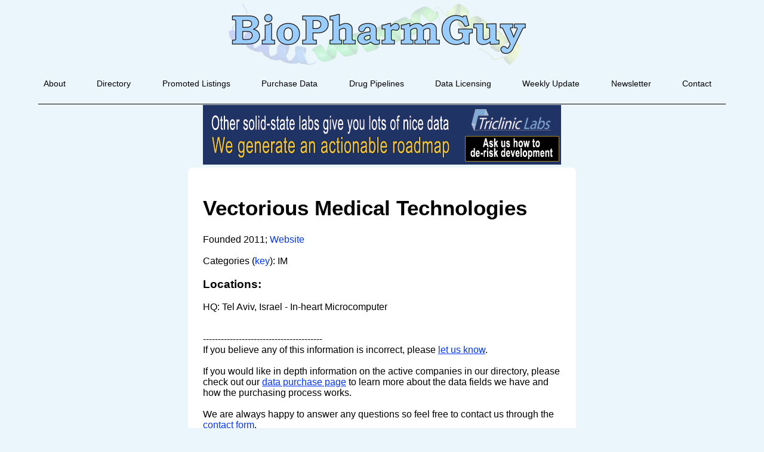

--- FILE ---
content_type: text/html; charset=UTF-8
request_url: https://biopharmguy.com/company.php/Vectorious%20Medical%20Technologies
body_size: 1603
content:
<!DOCTYPE HTML SYSTEM "about:legacy-compat"><html><head><link rel="stylesheet" type="text/css" href="/css/BPGstylesheetZ.css"><meta http-equiv="content-type" content="text/html; charset=UTF-8" ><meta http-equiv="content-language" content="en-us"><meta name="viewport" content="width=device-width, initial-scale=1.0"><meta name="apple-mobile-web-app-title" content="BioPharmGuy"><meta name="referrer" content="unsafe-url"><meta name="msvalidate.01" content="E62F8D9ED0FDFA0489549B0019EAFF30" />
<title>Vectorious Medical Technologies - BioPharmGuy</title><meta name="keywords" content="Vectorious Medical Technologies company information"><meta name="description" content="BioPharmGuy data on file for Vectorious Medical Technologies">
<!-- Google tag (gtag.js) -->
<script async src="https://www.googletagmanager.com/gtag/js?id=G-R959JHWTWD"></script>
<script>
  window.dataLayer = window.dataLayer || [];
  function gtag(){dataLayer.push(arguments);}
  gtag('js', new Date());

  gtag('config', 'G-R959JHWTWD');
</script>

</head><body><!-- Begin Constant Contact Active Forms --><script> var _ctct_m = "b80abf117dea4346ee84cf1e20b61aa4"; </script><script id="signupScript" src="//static.ctctcdn.com/js/signup-form-widget/current/signup-form-widget.min.js" async defer></script><!-- End Constant Contact Active Forms --><div class="siteContainer"><div class="image1"><a href="/index.php"><img src="/images/biopharmguy.png" alt="BioPharmGuy logo"></a></div><div id="menu" class="menu"><ul class="menu"><li><a href="/about/">About</a></li><li><a href="/biotech-company-directory.php">Directory</a></li><li><a href="/services/sponsored-listings.php">Promoted Listings</a></li><li><a href="/database.php">Purchase Data</a></li><li><a href="/pipeline.php">Drug Pipelines</a></li><li><a href="/licensing.php">Data Licensing</a></li><li><a href="/services/weekly-update.php">Weekly Update</a></li><li><a href="/subscribe.php">Newsletter</a></li><li><a href="/contact.php">Contact</a></li></ul></div><div class="horizontalbar"></div><div class="bullwark" id="bullwark"></div><div class="bullwark2" id="bullwark2"><a href="https://tricliniclabs.com/solid-form-development/polymorph-screening-salt-selection-property-improvement-services.html"><img src="/images/triclinic.png" alt="Triclinic"></a></div>
<div class="companyPage">




 
     <h1>Vectorious Medical Technologies</h1>Founded 2011;     <a href="https://www.vectoriousmedtech.com/" style="text-decoration:none" target="_blank">Website  </a><br><br> Categories (<a href="\key.php" style="text-decoration:none" target="_blank">key</a>): IM   <h3>Locations:</h3>  
        HQ: Tel Aviv, Israel - In-heart Microcomputer<br><br>       

   
<br>----------------------------------------<br>If you believe any of this information is incorrect, please <a href="\contact.php">let us know</a>.

<br><br>If you would like in depth information on the active companies in our directory, please check out our <a href="https://biopharmguy.com/database.php">data purchase page</a> to learn more about the data fields we have and how the purchasing process works.<br><br>We are always happy to answer any questions so feel free to contact us through the <a href="https://biopharmguy.com/contact.php">contact form</a>.
</div>
 



<div class="footer"><a href="/privacy.php" style="text-decoration:none">privacy policy</a> / <a href="/terms.php" style="text-decoration:none">terms and conditions</a>&nbsp;BioPharmGuy is a registered trademark of Wilsonian LLC, Website content &copy; 2025 Wilsonian LLC</div><div class="footerSpace"></div></div></body></html>

--- FILE ---
content_type: text/html; charset=utf-8
request_url: https://www.google.com/recaptcha/api2/anchor?ar=1&k=6LfHrSkUAAAAAPnKk5cT6JuKlKPzbwyTYuO8--Vr&co=aHR0cHM6Ly9iaW9waGFybWd1eS5jb206NDQz&hl=en&v=PoyoqOPhxBO7pBk68S4YbpHZ&size=invisible&anchor-ms=20000&execute-ms=30000&cb=6cr9yyon4m9u
body_size: 49209
content:
<!DOCTYPE HTML><html dir="ltr" lang="en"><head><meta http-equiv="Content-Type" content="text/html; charset=UTF-8">
<meta http-equiv="X-UA-Compatible" content="IE=edge">
<title>reCAPTCHA</title>
<style type="text/css">
/* cyrillic-ext */
@font-face {
  font-family: 'Roboto';
  font-style: normal;
  font-weight: 400;
  font-stretch: 100%;
  src: url(//fonts.gstatic.com/s/roboto/v48/KFO7CnqEu92Fr1ME7kSn66aGLdTylUAMa3GUBHMdazTgWw.woff2) format('woff2');
  unicode-range: U+0460-052F, U+1C80-1C8A, U+20B4, U+2DE0-2DFF, U+A640-A69F, U+FE2E-FE2F;
}
/* cyrillic */
@font-face {
  font-family: 'Roboto';
  font-style: normal;
  font-weight: 400;
  font-stretch: 100%;
  src: url(//fonts.gstatic.com/s/roboto/v48/KFO7CnqEu92Fr1ME7kSn66aGLdTylUAMa3iUBHMdazTgWw.woff2) format('woff2');
  unicode-range: U+0301, U+0400-045F, U+0490-0491, U+04B0-04B1, U+2116;
}
/* greek-ext */
@font-face {
  font-family: 'Roboto';
  font-style: normal;
  font-weight: 400;
  font-stretch: 100%;
  src: url(//fonts.gstatic.com/s/roboto/v48/KFO7CnqEu92Fr1ME7kSn66aGLdTylUAMa3CUBHMdazTgWw.woff2) format('woff2');
  unicode-range: U+1F00-1FFF;
}
/* greek */
@font-face {
  font-family: 'Roboto';
  font-style: normal;
  font-weight: 400;
  font-stretch: 100%;
  src: url(//fonts.gstatic.com/s/roboto/v48/KFO7CnqEu92Fr1ME7kSn66aGLdTylUAMa3-UBHMdazTgWw.woff2) format('woff2');
  unicode-range: U+0370-0377, U+037A-037F, U+0384-038A, U+038C, U+038E-03A1, U+03A3-03FF;
}
/* math */
@font-face {
  font-family: 'Roboto';
  font-style: normal;
  font-weight: 400;
  font-stretch: 100%;
  src: url(//fonts.gstatic.com/s/roboto/v48/KFO7CnqEu92Fr1ME7kSn66aGLdTylUAMawCUBHMdazTgWw.woff2) format('woff2');
  unicode-range: U+0302-0303, U+0305, U+0307-0308, U+0310, U+0312, U+0315, U+031A, U+0326-0327, U+032C, U+032F-0330, U+0332-0333, U+0338, U+033A, U+0346, U+034D, U+0391-03A1, U+03A3-03A9, U+03B1-03C9, U+03D1, U+03D5-03D6, U+03F0-03F1, U+03F4-03F5, U+2016-2017, U+2034-2038, U+203C, U+2040, U+2043, U+2047, U+2050, U+2057, U+205F, U+2070-2071, U+2074-208E, U+2090-209C, U+20D0-20DC, U+20E1, U+20E5-20EF, U+2100-2112, U+2114-2115, U+2117-2121, U+2123-214F, U+2190, U+2192, U+2194-21AE, U+21B0-21E5, U+21F1-21F2, U+21F4-2211, U+2213-2214, U+2216-22FF, U+2308-230B, U+2310, U+2319, U+231C-2321, U+2336-237A, U+237C, U+2395, U+239B-23B7, U+23D0, U+23DC-23E1, U+2474-2475, U+25AF, U+25B3, U+25B7, U+25BD, U+25C1, U+25CA, U+25CC, U+25FB, U+266D-266F, U+27C0-27FF, U+2900-2AFF, U+2B0E-2B11, U+2B30-2B4C, U+2BFE, U+3030, U+FF5B, U+FF5D, U+1D400-1D7FF, U+1EE00-1EEFF;
}
/* symbols */
@font-face {
  font-family: 'Roboto';
  font-style: normal;
  font-weight: 400;
  font-stretch: 100%;
  src: url(//fonts.gstatic.com/s/roboto/v48/KFO7CnqEu92Fr1ME7kSn66aGLdTylUAMaxKUBHMdazTgWw.woff2) format('woff2');
  unicode-range: U+0001-000C, U+000E-001F, U+007F-009F, U+20DD-20E0, U+20E2-20E4, U+2150-218F, U+2190, U+2192, U+2194-2199, U+21AF, U+21E6-21F0, U+21F3, U+2218-2219, U+2299, U+22C4-22C6, U+2300-243F, U+2440-244A, U+2460-24FF, U+25A0-27BF, U+2800-28FF, U+2921-2922, U+2981, U+29BF, U+29EB, U+2B00-2BFF, U+4DC0-4DFF, U+FFF9-FFFB, U+10140-1018E, U+10190-1019C, U+101A0, U+101D0-101FD, U+102E0-102FB, U+10E60-10E7E, U+1D2C0-1D2D3, U+1D2E0-1D37F, U+1F000-1F0FF, U+1F100-1F1AD, U+1F1E6-1F1FF, U+1F30D-1F30F, U+1F315, U+1F31C, U+1F31E, U+1F320-1F32C, U+1F336, U+1F378, U+1F37D, U+1F382, U+1F393-1F39F, U+1F3A7-1F3A8, U+1F3AC-1F3AF, U+1F3C2, U+1F3C4-1F3C6, U+1F3CA-1F3CE, U+1F3D4-1F3E0, U+1F3ED, U+1F3F1-1F3F3, U+1F3F5-1F3F7, U+1F408, U+1F415, U+1F41F, U+1F426, U+1F43F, U+1F441-1F442, U+1F444, U+1F446-1F449, U+1F44C-1F44E, U+1F453, U+1F46A, U+1F47D, U+1F4A3, U+1F4B0, U+1F4B3, U+1F4B9, U+1F4BB, U+1F4BF, U+1F4C8-1F4CB, U+1F4D6, U+1F4DA, U+1F4DF, U+1F4E3-1F4E6, U+1F4EA-1F4ED, U+1F4F7, U+1F4F9-1F4FB, U+1F4FD-1F4FE, U+1F503, U+1F507-1F50B, U+1F50D, U+1F512-1F513, U+1F53E-1F54A, U+1F54F-1F5FA, U+1F610, U+1F650-1F67F, U+1F687, U+1F68D, U+1F691, U+1F694, U+1F698, U+1F6AD, U+1F6B2, U+1F6B9-1F6BA, U+1F6BC, U+1F6C6-1F6CF, U+1F6D3-1F6D7, U+1F6E0-1F6EA, U+1F6F0-1F6F3, U+1F6F7-1F6FC, U+1F700-1F7FF, U+1F800-1F80B, U+1F810-1F847, U+1F850-1F859, U+1F860-1F887, U+1F890-1F8AD, U+1F8B0-1F8BB, U+1F8C0-1F8C1, U+1F900-1F90B, U+1F93B, U+1F946, U+1F984, U+1F996, U+1F9E9, U+1FA00-1FA6F, U+1FA70-1FA7C, U+1FA80-1FA89, U+1FA8F-1FAC6, U+1FACE-1FADC, U+1FADF-1FAE9, U+1FAF0-1FAF8, U+1FB00-1FBFF;
}
/* vietnamese */
@font-face {
  font-family: 'Roboto';
  font-style: normal;
  font-weight: 400;
  font-stretch: 100%;
  src: url(//fonts.gstatic.com/s/roboto/v48/KFO7CnqEu92Fr1ME7kSn66aGLdTylUAMa3OUBHMdazTgWw.woff2) format('woff2');
  unicode-range: U+0102-0103, U+0110-0111, U+0128-0129, U+0168-0169, U+01A0-01A1, U+01AF-01B0, U+0300-0301, U+0303-0304, U+0308-0309, U+0323, U+0329, U+1EA0-1EF9, U+20AB;
}
/* latin-ext */
@font-face {
  font-family: 'Roboto';
  font-style: normal;
  font-weight: 400;
  font-stretch: 100%;
  src: url(//fonts.gstatic.com/s/roboto/v48/KFO7CnqEu92Fr1ME7kSn66aGLdTylUAMa3KUBHMdazTgWw.woff2) format('woff2');
  unicode-range: U+0100-02BA, U+02BD-02C5, U+02C7-02CC, U+02CE-02D7, U+02DD-02FF, U+0304, U+0308, U+0329, U+1D00-1DBF, U+1E00-1E9F, U+1EF2-1EFF, U+2020, U+20A0-20AB, U+20AD-20C0, U+2113, U+2C60-2C7F, U+A720-A7FF;
}
/* latin */
@font-face {
  font-family: 'Roboto';
  font-style: normal;
  font-weight: 400;
  font-stretch: 100%;
  src: url(//fonts.gstatic.com/s/roboto/v48/KFO7CnqEu92Fr1ME7kSn66aGLdTylUAMa3yUBHMdazQ.woff2) format('woff2');
  unicode-range: U+0000-00FF, U+0131, U+0152-0153, U+02BB-02BC, U+02C6, U+02DA, U+02DC, U+0304, U+0308, U+0329, U+2000-206F, U+20AC, U+2122, U+2191, U+2193, U+2212, U+2215, U+FEFF, U+FFFD;
}
/* cyrillic-ext */
@font-face {
  font-family: 'Roboto';
  font-style: normal;
  font-weight: 500;
  font-stretch: 100%;
  src: url(//fonts.gstatic.com/s/roboto/v48/KFO7CnqEu92Fr1ME7kSn66aGLdTylUAMa3GUBHMdazTgWw.woff2) format('woff2');
  unicode-range: U+0460-052F, U+1C80-1C8A, U+20B4, U+2DE0-2DFF, U+A640-A69F, U+FE2E-FE2F;
}
/* cyrillic */
@font-face {
  font-family: 'Roboto';
  font-style: normal;
  font-weight: 500;
  font-stretch: 100%;
  src: url(//fonts.gstatic.com/s/roboto/v48/KFO7CnqEu92Fr1ME7kSn66aGLdTylUAMa3iUBHMdazTgWw.woff2) format('woff2');
  unicode-range: U+0301, U+0400-045F, U+0490-0491, U+04B0-04B1, U+2116;
}
/* greek-ext */
@font-face {
  font-family: 'Roboto';
  font-style: normal;
  font-weight: 500;
  font-stretch: 100%;
  src: url(//fonts.gstatic.com/s/roboto/v48/KFO7CnqEu92Fr1ME7kSn66aGLdTylUAMa3CUBHMdazTgWw.woff2) format('woff2');
  unicode-range: U+1F00-1FFF;
}
/* greek */
@font-face {
  font-family: 'Roboto';
  font-style: normal;
  font-weight: 500;
  font-stretch: 100%;
  src: url(//fonts.gstatic.com/s/roboto/v48/KFO7CnqEu92Fr1ME7kSn66aGLdTylUAMa3-UBHMdazTgWw.woff2) format('woff2');
  unicode-range: U+0370-0377, U+037A-037F, U+0384-038A, U+038C, U+038E-03A1, U+03A3-03FF;
}
/* math */
@font-face {
  font-family: 'Roboto';
  font-style: normal;
  font-weight: 500;
  font-stretch: 100%;
  src: url(//fonts.gstatic.com/s/roboto/v48/KFO7CnqEu92Fr1ME7kSn66aGLdTylUAMawCUBHMdazTgWw.woff2) format('woff2');
  unicode-range: U+0302-0303, U+0305, U+0307-0308, U+0310, U+0312, U+0315, U+031A, U+0326-0327, U+032C, U+032F-0330, U+0332-0333, U+0338, U+033A, U+0346, U+034D, U+0391-03A1, U+03A3-03A9, U+03B1-03C9, U+03D1, U+03D5-03D6, U+03F0-03F1, U+03F4-03F5, U+2016-2017, U+2034-2038, U+203C, U+2040, U+2043, U+2047, U+2050, U+2057, U+205F, U+2070-2071, U+2074-208E, U+2090-209C, U+20D0-20DC, U+20E1, U+20E5-20EF, U+2100-2112, U+2114-2115, U+2117-2121, U+2123-214F, U+2190, U+2192, U+2194-21AE, U+21B0-21E5, U+21F1-21F2, U+21F4-2211, U+2213-2214, U+2216-22FF, U+2308-230B, U+2310, U+2319, U+231C-2321, U+2336-237A, U+237C, U+2395, U+239B-23B7, U+23D0, U+23DC-23E1, U+2474-2475, U+25AF, U+25B3, U+25B7, U+25BD, U+25C1, U+25CA, U+25CC, U+25FB, U+266D-266F, U+27C0-27FF, U+2900-2AFF, U+2B0E-2B11, U+2B30-2B4C, U+2BFE, U+3030, U+FF5B, U+FF5D, U+1D400-1D7FF, U+1EE00-1EEFF;
}
/* symbols */
@font-face {
  font-family: 'Roboto';
  font-style: normal;
  font-weight: 500;
  font-stretch: 100%;
  src: url(//fonts.gstatic.com/s/roboto/v48/KFO7CnqEu92Fr1ME7kSn66aGLdTylUAMaxKUBHMdazTgWw.woff2) format('woff2');
  unicode-range: U+0001-000C, U+000E-001F, U+007F-009F, U+20DD-20E0, U+20E2-20E4, U+2150-218F, U+2190, U+2192, U+2194-2199, U+21AF, U+21E6-21F0, U+21F3, U+2218-2219, U+2299, U+22C4-22C6, U+2300-243F, U+2440-244A, U+2460-24FF, U+25A0-27BF, U+2800-28FF, U+2921-2922, U+2981, U+29BF, U+29EB, U+2B00-2BFF, U+4DC0-4DFF, U+FFF9-FFFB, U+10140-1018E, U+10190-1019C, U+101A0, U+101D0-101FD, U+102E0-102FB, U+10E60-10E7E, U+1D2C0-1D2D3, U+1D2E0-1D37F, U+1F000-1F0FF, U+1F100-1F1AD, U+1F1E6-1F1FF, U+1F30D-1F30F, U+1F315, U+1F31C, U+1F31E, U+1F320-1F32C, U+1F336, U+1F378, U+1F37D, U+1F382, U+1F393-1F39F, U+1F3A7-1F3A8, U+1F3AC-1F3AF, U+1F3C2, U+1F3C4-1F3C6, U+1F3CA-1F3CE, U+1F3D4-1F3E0, U+1F3ED, U+1F3F1-1F3F3, U+1F3F5-1F3F7, U+1F408, U+1F415, U+1F41F, U+1F426, U+1F43F, U+1F441-1F442, U+1F444, U+1F446-1F449, U+1F44C-1F44E, U+1F453, U+1F46A, U+1F47D, U+1F4A3, U+1F4B0, U+1F4B3, U+1F4B9, U+1F4BB, U+1F4BF, U+1F4C8-1F4CB, U+1F4D6, U+1F4DA, U+1F4DF, U+1F4E3-1F4E6, U+1F4EA-1F4ED, U+1F4F7, U+1F4F9-1F4FB, U+1F4FD-1F4FE, U+1F503, U+1F507-1F50B, U+1F50D, U+1F512-1F513, U+1F53E-1F54A, U+1F54F-1F5FA, U+1F610, U+1F650-1F67F, U+1F687, U+1F68D, U+1F691, U+1F694, U+1F698, U+1F6AD, U+1F6B2, U+1F6B9-1F6BA, U+1F6BC, U+1F6C6-1F6CF, U+1F6D3-1F6D7, U+1F6E0-1F6EA, U+1F6F0-1F6F3, U+1F6F7-1F6FC, U+1F700-1F7FF, U+1F800-1F80B, U+1F810-1F847, U+1F850-1F859, U+1F860-1F887, U+1F890-1F8AD, U+1F8B0-1F8BB, U+1F8C0-1F8C1, U+1F900-1F90B, U+1F93B, U+1F946, U+1F984, U+1F996, U+1F9E9, U+1FA00-1FA6F, U+1FA70-1FA7C, U+1FA80-1FA89, U+1FA8F-1FAC6, U+1FACE-1FADC, U+1FADF-1FAE9, U+1FAF0-1FAF8, U+1FB00-1FBFF;
}
/* vietnamese */
@font-face {
  font-family: 'Roboto';
  font-style: normal;
  font-weight: 500;
  font-stretch: 100%;
  src: url(//fonts.gstatic.com/s/roboto/v48/KFO7CnqEu92Fr1ME7kSn66aGLdTylUAMa3OUBHMdazTgWw.woff2) format('woff2');
  unicode-range: U+0102-0103, U+0110-0111, U+0128-0129, U+0168-0169, U+01A0-01A1, U+01AF-01B0, U+0300-0301, U+0303-0304, U+0308-0309, U+0323, U+0329, U+1EA0-1EF9, U+20AB;
}
/* latin-ext */
@font-face {
  font-family: 'Roboto';
  font-style: normal;
  font-weight: 500;
  font-stretch: 100%;
  src: url(//fonts.gstatic.com/s/roboto/v48/KFO7CnqEu92Fr1ME7kSn66aGLdTylUAMa3KUBHMdazTgWw.woff2) format('woff2');
  unicode-range: U+0100-02BA, U+02BD-02C5, U+02C7-02CC, U+02CE-02D7, U+02DD-02FF, U+0304, U+0308, U+0329, U+1D00-1DBF, U+1E00-1E9F, U+1EF2-1EFF, U+2020, U+20A0-20AB, U+20AD-20C0, U+2113, U+2C60-2C7F, U+A720-A7FF;
}
/* latin */
@font-face {
  font-family: 'Roboto';
  font-style: normal;
  font-weight: 500;
  font-stretch: 100%;
  src: url(//fonts.gstatic.com/s/roboto/v48/KFO7CnqEu92Fr1ME7kSn66aGLdTylUAMa3yUBHMdazQ.woff2) format('woff2');
  unicode-range: U+0000-00FF, U+0131, U+0152-0153, U+02BB-02BC, U+02C6, U+02DA, U+02DC, U+0304, U+0308, U+0329, U+2000-206F, U+20AC, U+2122, U+2191, U+2193, U+2212, U+2215, U+FEFF, U+FFFD;
}
/* cyrillic-ext */
@font-face {
  font-family: 'Roboto';
  font-style: normal;
  font-weight: 900;
  font-stretch: 100%;
  src: url(//fonts.gstatic.com/s/roboto/v48/KFO7CnqEu92Fr1ME7kSn66aGLdTylUAMa3GUBHMdazTgWw.woff2) format('woff2');
  unicode-range: U+0460-052F, U+1C80-1C8A, U+20B4, U+2DE0-2DFF, U+A640-A69F, U+FE2E-FE2F;
}
/* cyrillic */
@font-face {
  font-family: 'Roboto';
  font-style: normal;
  font-weight: 900;
  font-stretch: 100%;
  src: url(//fonts.gstatic.com/s/roboto/v48/KFO7CnqEu92Fr1ME7kSn66aGLdTylUAMa3iUBHMdazTgWw.woff2) format('woff2');
  unicode-range: U+0301, U+0400-045F, U+0490-0491, U+04B0-04B1, U+2116;
}
/* greek-ext */
@font-face {
  font-family: 'Roboto';
  font-style: normal;
  font-weight: 900;
  font-stretch: 100%;
  src: url(//fonts.gstatic.com/s/roboto/v48/KFO7CnqEu92Fr1ME7kSn66aGLdTylUAMa3CUBHMdazTgWw.woff2) format('woff2');
  unicode-range: U+1F00-1FFF;
}
/* greek */
@font-face {
  font-family: 'Roboto';
  font-style: normal;
  font-weight: 900;
  font-stretch: 100%;
  src: url(//fonts.gstatic.com/s/roboto/v48/KFO7CnqEu92Fr1ME7kSn66aGLdTylUAMa3-UBHMdazTgWw.woff2) format('woff2');
  unicode-range: U+0370-0377, U+037A-037F, U+0384-038A, U+038C, U+038E-03A1, U+03A3-03FF;
}
/* math */
@font-face {
  font-family: 'Roboto';
  font-style: normal;
  font-weight: 900;
  font-stretch: 100%;
  src: url(//fonts.gstatic.com/s/roboto/v48/KFO7CnqEu92Fr1ME7kSn66aGLdTylUAMawCUBHMdazTgWw.woff2) format('woff2');
  unicode-range: U+0302-0303, U+0305, U+0307-0308, U+0310, U+0312, U+0315, U+031A, U+0326-0327, U+032C, U+032F-0330, U+0332-0333, U+0338, U+033A, U+0346, U+034D, U+0391-03A1, U+03A3-03A9, U+03B1-03C9, U+03D1, U+03D5-03D6, U+03F0-03F1, U+03F4-03F5, U+2016-2017, U+2034-2038, U+203C, U+2040, U+2043, U+2047, U+2050, U+2057, U+205F, U+2070-2071, U+2074-208E, U+2090-209C, U+20D0-20DC, U+20E1, U+20E5-20EF, U+2100-2112, U+2114-2115, U+2117-2121, U+2123-214F, U+2190, U+2192, U+2194-21AE, U+21B0-21E5, U+21F1-21F2, U+21F4-2211, U+2213-2214, U+2216-22FF, U+2308-230B, U+2310, U+2319, U+231C-2321, U+2336-237A, U+237C, U+2395, U+239B-23B7, U+23D0, U+23DC-23E1, U+2474-2475, U+25AF, U+25B3, U+25B7, U+25BD, U+25C1, U+25CA, U+25CC, U+25FB, U+266D-266F, U+27C0-27FF, U+2900-2AFF, U+2B0E-2B11, U+2B30-2B4C, U+2BFE, U+3030, U+FF5B, U+FF5D, U+1D400-1D7FF, U+1EE00-1EEFF;
}
/* symbols */
@font-face {
  font-family: 'Roboto';
  font-style: normal;
  font-weight: 900;
  font-stretch: 100%;
  src: url(//fonts.gstatic.com/s/roboto/v48/KFO7CnqEu92Fr1ME7kSn66aGLdTylUAMaxKUBHMdazTgWw.woff2) format('woff2');
  unicode-range: U+0001-000C, U+000E-001F, U+007F-009F, U+20DD-20E0, U+20E2-20E4, U+2150-218F, U+2190, U+2192, U+2194-2199, U+21AF, U+21E6-21F0, U+21F3, U+2218-2219, U+2299, U+22C4-22C6, U+2300-243F, U+2440-244A, U+2460-24FF, U+25A0-27BF, U+2800-28FF, U+2921-2922, U+2981, U+29BF, U+29EB, U+2B00-2BFF, U+4DC0-4DFF, U+FFF9-FFFB, U+10140-1018E, U+10190-1019C, U+101A0, U+101D0-101FD, U+102E0-102FB, U+10E60-10E7E, U+1D2C0-1D2D3, U+1D2E0-1D37F, U+1F000-1F0FF, U+1F100-1F1AD, U+1F1E6-1F1FF, U+1F30D-1F30F, U+1F315, U+1F31C, U+1F31E, U+1F320-1F32C, U+1F336, U+1F378, U+1F37D, U+1F382, U+1F393-1F39F, U+1F3A7-1F3A8, U+1F3AC-1F3AF, U+1F3C2, U+1F3C4-1F3C6, U+1F3CA-1F3CE, U+1F3D4-1F3E0, U+1F3ED, U+1F3F1-1F3F3, U+1F3F5-1F3F7, U+1F408, U+1F415, U+1F41F, U+1F426, U+1F43F, U+1F441-1F442, U+1F444, U+1F446-1F449, U+1F44C-1F44E, U+1F453, U+1F46A, U+1F47D, U+1F4A3, U+1F4B0, U+1F4B3, U+1F4B9, U+1F4BB, U+1F4BF, U+1F4C8-1F4CB, U+1F4D6, U+1F4DA, U+1F4DF, U+1F4E3-1F4E6, U+1F4EA-1F4ED, U+1F4F7, U+1F4F9-1F4FB, U+1F4FD-1F4FE, U+1F503, U+1F507-1F50B, U+1F50D, U+1F512-1F513, U+1F53E-1F54A, U+1F54F-1F5FA, U+1F610, U+1F650-1F67F, U+1F687, U+1F68D, U+1F691, U+1F694, U+1F698, U+1F6AD, U+1F6B2, U+1F6B9-1F6BA, U+1F6BC, U+1F6C6-1F6CF, U+1F6D3-1F6D7, U+1F6E0-1F6EA, U+1F6F0-1F6F3, U+1F6F7-1F6FC, U+1F700-1F7FF, U+1F800-1F80B, U+1F810-1F847, U+1F850-1F859, U+1F860-1F887, U+1F890-1F8AD, U+1F8B0-1F8BB, U+1F8C0-1F8C1, U+1F900-1F90B, U+1F93B, U+1F946, U+1F984, U+1F996, U+1F9E9, U+1FA00-1FA6F, U+1FA70-1FA7C, U+1FA80-1FA89, U+1FA8F-1FAC6, U+1FACE-1FADC, U+1FADF-1FAE9, U+1FAF0-1FAF8, U+1FB00-1FBFF;
}
/* vietnamese */
@font-face {
  font-family: 'Roboto';
  font-style: normal;
  font-weight: 900;
  font-stretch: 100%;
  src: url(//fonts.gstatic.com/s/roboto/v48/KFO7CnqEu92Fr1ME7kSn66aGLdTylUAMa3OUBHMdazTgWw.woff2) format('woff2');
  unicode-range: U+0102-0103, U+0110-0111, U+0128-0129, U+0168-0169, U+01A0-01A1, U+01AF-01B0, U+0300-0301, U+0303-0304, U+0308-0309, U+0323, U+0329, U+1EA0-1EF9, U+20AB;
}
/* latin-ext */
@font-face {
  font-family: 'Roboto';
  font-style: normal;
  font-weight: 900;
  font-stretch: 100%;
  src: url(//fonts.gstatic.com/s/roboto/v48/KFO7CnqEu92Fr1ME7kSn66aGLdTylUAMa3KUBHMdazTgWw.woff2) format('woff2');
  unicode-range: U+0100-02BA, U+02BD-02C5, U+02C7-02CC, U+02CE-02D7, U+02DD-02FF, U+0304, U+0308, U+0329, U+1D00-1DBF, U+1E00-1E9F, U+1EF2-1EFF, U+2020, U+20A0-20AB, U+20AD-20C0, U+2113, U+2C60-2C7F, U+A720-A7FF;
}
/* latin */
@font-face {
  font-family: 'Roboto';
  font-style: normal;
  font-weight: 900;
  font-stretch: 100%;
  src: url(//fonts.gstatic.com/s/roboto/v48/KFO7CnqEu92Fr1ME7kSn66aGLdTylUAMa3yUBHMdazQ.woff2) format('woff2');
  unicode-range: U+0000-00FF, U+0131, U+0152-0153, U+02BB-02BC, U+02C6, U+02DA, U+02DC, U+0304, U+0308, U+0329, U+2000-206F, U+20AC, U+2122, U+2191, U+2193, U+2212, U+2215, U+FEFF, U+FFFD;
}

</style>
<link rel="stylesheet" type="text/css" href="https://www.gstatic.com/recaptcha/releases/PoyoqOPhxBO7pBk68S4YbpHZ/styles__ltr.css">
<script nonce="mj-uCJby6bACIpd3-R9iyA" type="text/javascript">window['__recaptcha_api'] = 'https://www.google.com/recaptcha/api2/';</script>
<script type="text/javascript" src="https://www.gstatic.com/recaptcha/releases/PoyoqOPhxBO7pBk68S4YbpHZ/recaptcha__en.js" nonce="mj-uCJby6bACIpd3-R9iyA">
      
    </script></head>
<body><div id="rc-anchor-alert" class="rc-anchor-alert"></div>
<input type="hidden" id="recaptcha-token" value="[base64]">
<script type="text/javascript" nonce="mj-uCJby6bACIpd3-R9iyA">
      recaptcha.anchor.Main.init("[\x22ainput\x22,[\x22bgdata\x22,\x22\x22,\[base64]/[base64]/UltIKytdPWE6KGE8MjA0OD9SW0grK109YT4+NnwxOTI6KChhJjY0NTEyKT09NTUyOTYmJnErMTxoLmxlbmd0aCYmKGguY2hhckNvZGVBdChxKzEpJjY0NTEyKT09NTYzMjA/[base64]/MjU1OlI/[base64]/[base64]/[base64]/[base64]/[base64]/[base64]/[base64]/[base64]/[base64]/[base64]\x22,\[base64]\\u003d\\u003d\x22,\[base64]/[base64]/[base64]/[base64]/CsioKw7XDjMKpwrFOBTnDm2BqIsKhw7LCmQrCjVPCqMKhVMKIwpoRBMKZaS9ew5plD8OGHytSwoXDiUIIUk10w4jDhG0OwowLw5NOKwIXCsKJw5dIw6tXecOyw7UeMMK2LMKZKRTCs8KMeFN6w5HCtcOVSB8sGBrDjMOGw6lLBSgLw4s3wo7DsMKwTMOIw5MDw73Dv2/[base64]/Dq8KKTTTCt8Odwrgqw4UWwpMwwp5Kb8KUcEgZasK/wprClXlGw6nDtcOowrFoSsKUJcOpw482wqbCginCl8Kpw7vCq8Obwok/w7HDhcKxYzdjw4zCp8K7w7cpFcO0dCURw6orbHfDpMO0wpMAZsOSKTxBw5XDvntyLjAnQsOCw6fDnH1Cwr43IsKrfcOewr3Dkx7CvHHCscK8Z8OJRWrCosKOwo/DuWtTwqEOw45AIMO1wp02WUrCsUAHCWBMX8OYwovClQ83YkI1w7fDtsORVMKJwobDv3/CjhvCjsOhwqQ7ajtxw6wgOcKAP8Oww4HDgGAYR8K0wqVtZ8OOwr/DgDrDj0vCqXEoUcOcw6Eawp19wrxXTXXCn8OGbVMuP8KeVE0Iwq4hBVzCt8KAwokOQcODwpYRwpXDp8Kdw6IPw5HCghLCqcOJwpEDw4LDsMKSwrp/wpMKdsKrEsKdPxVTwpDDn8Otw5bDvHjDpDIXwrDDrWEXFMOULFEdw6ktwqdHHUPDrEFKw4x3wpnCssK/wrPCtVdyE8Kcw7/ChsKCP8OdH8Ocw4ItwpDCucOkacOvY8OHV8K0WxbCjj1sw5LDrcKqw5XDpjTCr8Ovw4lXIErCt0sgw6lXdnnCrALDn8OUcXJRccKmGcKKwrXDpGhCw57Ctx7Dhy/[base64]/CgcOxLsKzwrLCvBRpFsKrXm8/[base64]/[base64]/EcO6BsKNw6DDmcO7wr/DoMKfwqIESsOvwr7CjsKZXMK9w6E7dsK6wrjCqMOOUcKmHw/Ci0PCkcOEw6B7UE8EUsKJw7PCm8KbwotSw6F3wqMpwrhIwrwWw5hMHcK2EH04wqHCiMOewqDDvMKHfj0RwovChsO/[base64]/Cm8OKw5ICwqdvw7HCp8OQbBjDu2RTOWzClDXCpiTDrSxUCgLCs8K4BBplw47CrUPDucOfKcKaPktVUcOvRMKKw5XCkG3CpcKuC8O9w5PDvsKLw59kPEPCssKDwqBfwpfCmMOBTMKDN8OIw47DpsO+wp1rbMOmb8OGS8OUw7o0w6dQfF9TYx/CqcKJKU3CvcOCw7Q8w7/DpMOPSWLDhnJywrvCmFoeM1IjF8KnPsK1GW9kw43Dh3hBw5rDnTQIAMKoMC7DoMOLwqAewqttwrQQw6vChMKnwqPDtk7Cg0hww5tuCMOrfXbDt8OzIsKxPVfDjFoaw6vCiT/[base64]/CjMKAw4HDvcKKw7RiwoZlGQTCnybDgTFdwovChGEIdFrDs0Q+SBUcwpXDisKpw7Utw7LCqsOmEcOCNsK9IsKUFUxTwpjDvRrCnDbDojnChnjCi8KFB8OdWnwdAlBMNcO/[base64]/ClDFEw5rCnVxXLxkUQFA+wpknH2MMc0PChMOIw63DqVfDk27DqAHCiXUYNWVWY8Ogw4TDpRBpOcKPw71xw73Dq8ONw5Udw6MZR8KPGsOrHXTCpMOHw5MtIsKqw545woTCrinCs8O/BzHDqkwkYlfCu8OKccOow55Ow6bCksOEw4PCmcK6LcKdwp5Tw6jDpBTCqMOGwqPDssKYw71twoMAQm8Xw6oYBsOkS8Okwrkgwo3CncO6w7hmCXHCjsKJwpfCkD7CpMK+CcOyw6vCk8ORw4TDg8O0w7PDgDYTOkQ9XsOcby7CuA/CkURUU145DsO9w5vDisKgfsKzw7NtIMK/BcK/[base64]/DrjzCrlDChCXDlnAHfBHCr8KMw4BTJcKtNQYGw5kSwqwDwozDt1UqOcOCw4jDisKJwqHDo8OkFcK8KcO0DsO7dMO/QsKJw4/CqcOWZ8Kbakhrwo3CjcKkGcKoTMO8Rz7DtxbCmMOnwpjDrcOMJGhxw5PDr8OSwp12wojCtMOKwqrClMKqLnPCk0DCulDCpEXDtsO0bmjDqFtYAsOww4VKOMOXX8Kgw7A2w67Cln/DjBJkw4/DnsOiwpYscsKsZAQeHsKRRHbClGHDi8OiVHwYfsOcGyA6wokQR2vDgwwbDl3DosOpwqQoFmTCvwvDmlfDoCZkw7JVw73Ch8KEwpvClsOyw5/[base64]/[base64]/w5YuGMKOLMOHwpjCuRTCjAjDnnUiZMKwSHfDhBJtM8Kyw7cAw5JnYcKoRh8+w7zCtRBHRzo9w7PDicOAJR/DjMO3wqfDjsOlw6c3WGhnwq/Dv8KPw58GeMKvw6PDqMKYL8K+w7LCusOkwpDCuEUsEsKBwp95w55wPMKNwqvCssKkFxTCvcOnU3rCgMKDRh7CmsK5w6/Cgi3DoT3CjMOCwoZYw4/[base64]/DunbDvsOOwqNSw5TDj8OHwrDCoj3DlsKFw4IGR8OEbijCscOjw4J7KEVMw58JZ8OowpjCqFDDgMO+w7vCijbClMO0LFLDgkjCmBHCrghOIsKIe8KTc8KETsKzwoBxdMKaZGNBwqxaE8KQw7rDuUobMTkifwIYwpHDpsOtw78ybsOQAB9QVTF/WsKZFUl6Bi9FTygPwow+b8Ocw4UPwpfCvcO1wrJcOX1pJMKUwptjwrjCscK1cMOsHcKmw4nDlcOZMAsZwprCucKKHMKaa8O7wp7CusOKw6JNdHUYUsOTR0VWMwcdw7XCn8OoK2FwFWZZK8O+w45gw6Y/w7oWwox8w7TDs0RpEsKPwrleBsOBwovCmy4lw5jDoU7CncK0ZX/[base64]/[base64]/NkPDglIKwpZROS/DkBgwBDbCs8K3FMKHw6fDkkgOw4gDw5xPwobDpiEnwpfDjsOnw7Jdw5vDtcK4w59FVsKSw5nCpWJEXMKzIcOuMAMNwqACVj7DgsK/Y8KVw44jZcKRBmrDqUzCtcKUwqTCs8KewpVeDMKiDMKlwqPDksKyw4Vmw4HDjBjCqsOmwo80VClrFAgxwqXCgMKrS8OgccKBOwLCgwHCjsKqw6gSwrMoUsOpcz86w7rDjsKJHnBiWRvCisKzPGfDgwphbsOlOsKtfR8+woTDtMKawr/[base64]/CuMKLHyM+LcOMw5IBw6/Ds8OQw73CoWrCm8KjwpTCl8KFwpIMRsK6LW3Dv8Kuf8KwYcOww6/CuzoXwpJYwrcqUMKGJzrDjcKJw4jCrn/[base64]/DhsKoE2jDsxBBwqjCiHUVwprDu2lBCTHDq8KiaHglci1gwr/[base64]/Ds0cNfsKZw6vDncKkHsO5ZMO5PcKpw63ChE7DownDpsKubMKEw5Z5wp3DlDVmcFXDqhbCv3Vnd1V/wqDDnFzCrsOKdiXCuMKHPMKHdMKASWHDj8KCwpXDtMKOJyLCj0TDkG8Nw5/[base64]/ClQPDisOSTMOKZcOwLcKuwp/Ds8O3PlvClUBrw6M/wpEVw7zCq8KYwr9Ewp/[base64]/CgcOUwrTCrhUWwqVNC8OMH8KZS8OEPMKZACzChcKKw5UxIB3CsCImw7zDkwhxw5YYO3FVwq02w4t5wq3Dg8KSe8O3ZjgMwqkIBsOgw53Cq8OtZU7CjE8ow6Mzw73Dt8OhHlLDgcK/aFDDt8O1wqXCpsO+wqbCqsKiXMOSCF7DkMKVCcKCwoNlXlvDm8Kzw4gaRsOswqXDiBgTXcOve8KmwrnCp8KbCSfCp8KfNMKfw4XDgSLCpR/DjcOwEiMfw7jDrcOVTX4dw5F0w7UHNcOEwrBQH8KPwprDjwPChw0eHcKvw4nClgtYw4rCmydlw61Lw4Mxw6kQHlzDnz7CnErDg8OCRMO3DsKcw7zClMKtwpo7wonDqcOmTcOWw4d/w5pcUmlLIRRkwoDCpMKDDiXCpsKIf8KCIsKuIFHClsOBwp3DhW4fMQHDscKaU8O0wrUgTh7Dk0VHwr3DsS3CilXDmsOMd8OiZ3DDvgHCkj3DhcKcw4jCgsOvwqLDtCI7wqLCtMKZBsOqw4VTUcKRNsK7w60zK8K/woJuXsKsw7LCozclAjbCgcOsSWoJwrBnw77DnsOiYMK5wo4EwrDCu8OfVH8tU8OEJ8Oiwo/[base64]/CzTCgzfCjmvDicK6f8KEVkPDicOmLAgtJcKiW0DDs8KGYsKgS8OowqkCRgzDjsKfKsOMDMO8wqrDrsKkwqDDmFXCh3QZNMODSUPDhsO/w7AOwqzDssKYwr/[base64]/GsO+XwLCsw/CgxTCgsKpJyfCv8KIDGwfwrHCpjfDicKNw4LCnxfCqhh+wrVwR8OVXlQ+wp1yBA7CmsK/[base64]/DrsOEwqjDqsOnwq3DhsKcKAzDjzFLwpgvSsKaOcO+FiTCgyguQh8EwpLCnEkOTTtffMKiLcKawqclwrIoYcOoFGLDjkjDhMKhQWvDsip8McKpwrPCgVHDvcKKw4ptBx3CpcOKwqbDn0EOw5bDlVrDgsOMw5fCqQDDsA/Dh8K8w71YLcOrR8KYw45hXVDCvUUOR8OxwqgPwp/DlnfDu1PDvcO3wrPDpk3DrcKDw6zDqMOeb2MQAMOHw4/DqMOhTl3ChVXCscKRBHzCn8KnCcO/wr3DoCDDisO0wrTDoFByw65cw4jCjsOYwpvCk0dtJDrDulDDgMK4BMKXYzt5GlcRXMKWw5Rew6TCjCIHwpJJw4BFKUpgwqQlGhnCr1vDmwJ7w61Ww77ChMKcesK4LT0/wrvDt8OkJQx2woQBw7B4Wz7Dv8Kfw700R8Kowp/[base64]/G8K+SH1HVsOZCR7CpcKeCjE9w6s3fVYmwrfCicOXw6LDq8OCWRFKwr0Pwq0yw5TDgikTwrUowoLCicOLbMKSw5TCuXjCmMKkPhs4fcKJw4jCpSAYe37Dv3/Dr3tHwpfDn8KZRTbDoQQSNcOowqzDkHbDgcOkwrVowo18GG8AJUJQw7TDmsKGwrJHFlvDoh/CjMOlw63DjQ/DpcOIOizDqcKMJMKfacOvwr7CqyjDpsKZw6fCnyzDi8Odw6HDmsOdw6hjwqoteMOdUjDDkMKbwprCp1rCksO/wrXDogsUEcOxw5LDrFTCmm7CsMOvL2/[base64]/Ds2HDs8OuCsO3OUYgLMOZw69pe8K0G8OlwowYOsK/wrzDo8O6wr8kby0AQnp9wozDlABZFcK4XQ7DrMOsF0XDkgrCm8Oxw6IMw7fDkMK5wp0CbMKdw7kswrjCgEnDrMO2wrETWsOlYj3Dh8ONejVIwqJDYmzDisKNw6XDnMOJwopYdMK9JnsVw6kRwphBw7TDtTMuHcO+w77DusOAwrfDgMKSw5LDsx1Ww7/ChcOPw7ghEMK4wop+w4nDnXjCmMKfw5bCqmUqwq9DwqDCpFDCuMK4woVFdsOjwp3Ds8OtaSHCkzRpwo/Cl1l2TsOZwr44RGrDisKRBDrCtcO/ZcKqFsONBMKzJm7DvMK/woPCisK8w5PCpCAdw7Vfw49pwrEJTsKiwpcCOEHCpMOCeH/CihAkASw+VhbDmsKmw5zCpMOUwozCqxDDtTZkMx/Ct2BTOcKWw4DDn8OTwqnCpMO5LcOfHBvDtcKRwo00w4RCU8OnTMOBZ8KdwpV9ASdMY8KtYcOOwo7DgjZbJ3HDs8O6OhkwXsKvesKHNiJ/A8Kuwop6w6hOIWnCiVoUwrbDsDtRZjtEw6jDkMKWwqULClbDksO6wqsMWwtQw5ZSw4VrecKPQgTCpMO9wqvCvwYnBsOswqx4wo4bJsKwL8OGwoRXEH86LcK/wpvDqC3CgQ0ywpJUw5fCrcK5w7Z7dmzCvW9qw5MFwrDDgMKHYFwCwp/CskUhLCEiw5jDhsKJScONw4/DosOzwrXDssKjwrwew4FEPRlmS8O1wq3Dhgs2w6HDj8K6YcOdw6bCgcKAw4jDgsOUwqTCucKBwqPCpy7DvlXCtcKqwqFxVMOKwrgabSXDk1FeIBfDvcKcS8KyasKUw5nDtyIZY8KtLDXDjsKiRsOpw7N6wo1mwrMkFcKvwr17VMOsUTNKwpNTw5rDjT/Dn2MrcmHCgUHCrChBw4NMwqHDjUFJw6rDjcK7w747AWXCvW3Dh8OPcFvDssOew7AzFMODwpzDmTU9w7EhwpHCpsOjw6sqw6xjI1HCmxYhwpd/wrXDjMOcBGfCpVwaNnTClMOtwppww7LCnQfCh8OYw5fCnMKZCUwzwrJow787OcOGdMK3worChsOMwrnCvsO6w40qUBPCnldLIG5rw6tUN8Kbwr97wrZXw4HDkMK2aMObKB3CmnbDqh/CucORRUcew7bChMOhSW7DknIywpfCvMKCw5DDsF09wpgiOEPCqcOrwr95wrl+wq49wrPDhxfDpcOQKWLDlCs+BhbClMOzw5HCv8KISGh/[base64]/w6rCnVMJGMKtW2zDkcOkBMKdw77CizQOQMKjOEjCumXCvgoZw491w6nCrCXDgWPDvlTCnVR8T8OrdcKoL8O4UFnDjsOwwoRcw5nDjsKBw4vCvcOqwpPCjcOlwqnDnsO6w4YRM0N1TkPDvsKRDH1Awo0hw6hywp3CnU3CtcOEJHHCjVLCnF/CvnJmZAXDighNWDMYw4sLw7VhTj3Dj8K3wqvDisOeTRlqw6kBZ8Oqw4JIwrpdUsKgw4DDmhM9w4tewqDDoCBcw6B/w7fDjRjDlmPCksOJw7/[base64]/CtT/[base64]/CpsKkwp84S8OJw4/DtcOyw7UGfCsLacOAw4pdwoJ5GxdZHFzCpMObRnjDq8K5woYvCWvDiMKfwqPCilXDvT/DjsK+ZGHDkSk1FhXDn8O3w57DlsKkX8KBTEdawr97w4PDisOMwrDDpAMMJnlgJE57w5Ntw5ECw4JUB8KSwq54w6UYwrDCm8KAF8KANmxEXyLCiMO1w7AVEcK+wp8tRcKEwpBMBsOCC8ORd8KoXsK/wqfCnCPDpcKUaVpxZsOFw5F9wq/ClEl0XsOUwpsUPxbDnyo8DkAVXijDkcKXw4rCs1fCh8K2w4IZw6Aiwq4vLMONwqgbw4Mdw4LDn35dFcKlw44yw6wIwrXCh040EljCu8O1WTETw7/[base64]/CnR8Qw6MYwocywqvCiMKXw6zCgTJNw7I9HMK3FMO+R8KASsKCbxnDkSFGcgZdwqTCpsOMYsOYNTnDpMKrWMKnw4xewrHCll3CkcOPwp7CsjTChMKawqPDk1nCiWvCi8OXw7vDsMKcJ8OfMcK9w7tbFsK5wq8vw4rChcKSV8O/wobDo3VTw7PDs1Mnwp1ywrnCqgYow5/DrcKMwq0HCMKJLMOMAw7DtgUKfkgTNsOPYMKVw7ANGHXDr0zDjlDCqsOiw6fDjgAVw5vDr1nClETCrsK/AMK4Q8KqwqrCpsOBXcKOwpnDjcKlDcOFw4hBw6JsGMKHcMOSQsKxwpx3aRrCnsKqw63DoG4LC0TDkMKoSsOOw5kmZ8Kyw5LCs8OlwrDCl8Odwr3CtUnCtMKkZMKWOsK7UcOzwrwuJMOnwos/w5oUw5QUUU3DvMKdUMOdDlPDp8KMw7bCuUoywr9/PXEfwpDDuxvCkcKjw71BwqN+EmDCgcO1ZMOwSxQxE8OKwoLCsmzDgXTCk8KGbcOzw4lxw47CvAQ2w7hGwojDr8O5Yxc/w5pBbMKZE8OnG3BMw7DDisOyZ2hcw4LCugoCw4BGMMKcw507wpFiw485A8Kiw5M7w6MjfSJ6SMOWwollwrLDiHYrSkLDjR92w7jDr8O3w4Juwp/Cjnc4S8OyZMKyeXYqwooBw5LDp8OuCMKswqQNw5gKV8Kyw5kbbVBoMsKmFcKVw6LDgcOqM8OXbkrDvlEmMg0MD2hSwrnCgcKgF8KAFcOuw5jDtRjCpHDCnCplwr5Jw4rDhWAPHS1mXMOQYgdGw77DnVzCrcKDw6VRwo/[base64]/w53DrMOowq/Dr8O7w5nDicKZPlbCgFYywrBEw4DDqcKjYRzChDxPwqoJw4fDs8OFw5jCqV46wq/CoU0nw6ReUkbDksKDw7vCksOaIhJlcVJjwobCg8O4OHLDoBFJwrXCljVRw7LDlcOZSRXCtEbCkCDDnTDDgcO3ZMOVwoddIMKPUsKow4c0QMO/w61gP8KMw5RVeBnDqcOrcsOTw4B2wqccCMKAwrfCvMOowrHCqMOpQhhwe29uwqwWZHLCun5cw77CtkkSW0rDrsKmGRMHPmTDvsODw6tcw5rCsBXDvHfDgDTCncOcaX4GNEgvMnUcTMKew61FDhciUcORWMOWH8OIw4Y+UxAlQDY5wq/CgMODQXIwHHbDrsKRw78aw5XDrwhUw4kWdDcJd8KMwqAuNsKrNUlkwrrDpcK/wosSwowlw7wtD8OKw6nChsKeEcKgYydswp7CucOvw7PDr0LCgi7DvsKAacO4BXRAw6LCj8KMwpQAMnpOwpzDjX/[base64]/DtH7ClcOCXcODDVQowpbCpGJBYhdDwr5kw6jDlMOfwovDrsK5wrXDjE3DhsKjw7gHwp4Gw4lgNMKSw4PCm1LCpS/CmDNpI8KDasKxOC1iw5sfXcKbwoITwqRQVsKlw7Mcw7t2ccO8w4RZI8OwDcOSw5EKwqwWGsO2wrx6Rz5sU1R8w5VuDknDolYGw7rCvW/CgsOBZ0jDosOXwoXCmsObw4cdw59ceSc4NXYqB8ODwrwZZ3hRw6dYXsOzworDksK2NyDDh8KWwqkbEV7DrxY7woMmwoJub8OEwoLCjm1JGsKYw7RuwrXCjAfDjMOBH8KfQMOzG3zCoi7CiMO4wq/Cihw3KsOew6TCs8KlGlfDv8K4wooLwofChcOXPMOVwrzCoMKywrrCosOvw5nCtcOKXMO/w7/DuzNlPFPDpMKEw4TDscOPUTYnbsK2dl1hwrgvw73Ci8OvwqzCtAnDu20Nw4ZbCsKQKcOIdMKYwpEUwrfDpkcewr1Dw6zCkMK1w6I+w6Jjwq3DusKDGikCwpZDM8K7XMOqJ8OTRirCjipcbMKiw5/CnsOBwqAAwr0GwrthwoRhwrk4UlfDkV98TSnCoMKvw48oPcOMwo4Sw7fCqwXCpGtxw4/CtsK5wrorw5Y6J8OTwptdFE1IVcK+WAvDuznCusOpwrlWwoBpwr7ColbCoEohUFU+VsOgw7/[base64]/[base64]/Dl0puwqzDpkvCmcOTSXHCpMO/w61deMKyHEYWAMKQw4JIw7/DoMKxw6zCoREDccOZwpLDo8Kfwr1dwpQvW8K5WVrDpHDDvMKYwp/CiMKYwohaw6vDmk/DoyHDl8K5woNVSFcbbn3Cji3CniHCjsO+w5zDvsOPDsO4S8Oswo8BN8Kfwo1bw6dQwrJnwr5OC8Ozw5rCjBXClsKpTnE/D8OBwo/Dpg9dwp9GZ8KmMMOOZRjCsXhKLnfCkhYlw41eWcKPDcKrw4jDmW/ChxbCp8K+UcObwozCoiXCglzCr2vCiSdHKMKywoDChScnw6New77CrUFQD1QPGEcvwpHDvzTDq8OdSUDCl8OKG0RWwqV+wrZgw5wjwqrDkg9Kw5nDqjDDnMORJFzDswUtwrnCm2oiOELDvQYeYMKORkfCgjsFwo3DtcKCwrQ2R3/Cj387M8O9FcOcwqzDuiHCoULDv8KiWcOWw6DCtMOnw7dVBAPDnsKIb8KTw40CAMOtw5Q2wrTCqsKMFMKpw5ovw5s7ZcKcXhbCtsO8wqFOw5XDoMKaw4/DmMOTMRfDhMKFEVHCtWjChWPCpsKEwqQCSsOuSGZvNyd2JWkdwoDCvjMow5XDsSDDh8KswpsQw7bCn3VVCQjDo10VJkvCghgtw5oMLRfCk8OrwpnCjWhIw4ptw53Ds8KgwoPDtHTClsOyw7kHwrzCnMK6RsK6JAxTw6E/HcOjSsKWRXx5cMK6w4/CkhbDgXFPw5dKIcKnw5TDh8OQw4xOX8Olw7HCrEXCuF4/[base64]/[base64]/ClB/Do3jDulDDiQjDogbChcKNw4oSZ8OPIXLDlAzDosOER8O+D0zDh2TCsFvDkC7CgsK9ICNwwq0Fw7DDrcK/w6zDgEvCnMOWw7PCpcO/fxLCmyLDl8OtPcKyfsOMQcKKJMKNw7XDvMOEw5BAXBnCvznCqcKSZ8Kkwp3Ck8OKMFslXcOCw6Zjch4PwplkHkzCp8OZPsK3wqk/c8Olw4wUw4vDnsKyw5/DiMOPwpzCuMKVbGTCnjk8wpLClkbCv1XCg8OhJcOow4ItBcKsw61dSMOtw7IsYk4Gw7FJwo3DlsO/w7LDl8OTHQsjbMKywoDCg2nDiMOoG8Kcw63CsMOhwqjDtmnDgcOgwo50LMOUAwAKPsOqH23DlUMaQMO+N8Kowr9lOMOywqbChABxfnUAw4oNwqnDl8OxwrPCpcK9bSEQUMKCw5B+wprCoHVOUMKlwoTCn8OTEWxaO8OEw6FwwpvCnMK5LUXDsWTCo8Kiw7Newq/DnMKZcsK8EyfDrsOoPE3Cp8ObwpLCncKrwpVfwp/CvsKCUMOpaMK/[base64]/[base64]/ClkrCg8OGCgkAPX7DqzbDisK1cQjCqkzDh8OLC8OCw7AIwqvDnMO4w5Ajw4XDvwsawqbDoTnCgiHDlMKPw6sFdC7Cl8Kaw6bCgQzDnMK6CsOZwpwrI8OIRTHCssKWw4/DoUPDnF9Jwp9gTmQ9dFYawoQbwrrCkmJNOMKIw5pmLsKjw6zCisOtwoPDsgBWwrgBw4U1w5wxYDvDnywwIcKdwpLDngbDiBpmPWHCusKkDMOqw6/Cnm3CsncRw4oLwr7DiS7DvlrDgMOrPsKlw4krZEjDjsOqB8KaMcKQV8OFD8OtVcOgwr7CmFkqw6VrUnNhwrZhwpQyJHsXWcKvdsOUwo/Ch8OtMAnClxhtbzjDhxfCt1LCmcKKZMKkCUbDmSJcb8KbwpHDmMKxw6cOeHBPwqwGVwrChkRpwrwIw5V6w7vCkHvCmsKMwpvDr3zCuHMawqLDkMKcWcOoF2jDl8Kuw4obwp/[base64]/Dv8OLRSJAwqEqcHoWw4Z2dsKpScKAw7JjDcOJKnrCsEoMExzDisOvP8KZem87aC7DoMOXDWbCvSLCjmTCq30iwqXCv8OCVsO3w4zDscOPw7TDgmh5w5/CuQTDlQLCoVJQw7Qgw57DosO4w7fDm8OPfcK8w5jDpcO4wrDDh2dndDnCs8KdDsOlwqx7ZlZew6hrJ3nDvMKCw5TDlsOREXjCmz3CjUzCg8K7wqYsaHLDmsOpwq0Ew4TDt0F7HsKzw6lJNhHDkCFwwovCpcOtA8Kgc8KZw647RcOOw7/DicO0w69wY8KRw5PDhCNmWsObwojClUjDhsKVVnhtJ8OfKsKew7B0B8KRwqktW18zw7UjwoE+w4/CjVnCrMKYK3wgwqA1w4krwroyw7ZdZcKKSMKrSMObwpY/w5U8woTDl2F2wopEw7fCqjrDnDgDUhpjw4UpN8KLwr3DpMOjwpPDpcKyw5o4woZJw71zw44gw5/Cj1/Dg8K5KMKtR1pidsKmw5ZvXsODdgpePcKSbwTCgAELwqdyeMKiLETClwLChMKBNcOdw4rDp37DkQ/[base64]/DrMKqwqPCnXDDqcOnHMKJw7/DkMKkS8KaX8KKw7VWDV0zw6bCoXXCpsOuUk7Dv3TCu0UOw4DDtB9kDMKnwq7CjEnCozhlw6ANwo/[base64]/[base64]/woRPWsOnw6PDtsO+aEXDmsK5w4PCmcKkw5MGwqNjeXgQwp3Dik0rFMK5fsK/[base64]/CnXlCw6vCv8KaKyTClHIuMXHCk8KlbMOSwo9Fw4HDo8O+HiUNKMOpCxYxcsOlCE/DuAMww5jCk0kxwobDjyrDrCZAw6dcwrDDv8OTw5DCpAV/KMO+ccKvNjpDYGbDsxjCiMOwwp3DmCw2w4nDicK8XsOcO8OSBsK/wrfCtz3DpcO+w7p8w6NYwpTCvj3Coz0tHsOtw7jCvcKowqoVasOFwovCtsOzFUvDrB7CqgPDnlMvdUnDi8KbwrlpJSTDp2R7KHB1wpUsw5vCtAlRKcOywr9fasKRdRgmw7wnN8KYw6ADwpNzMH1wfcOcwrxNUEPDscKmBsKNwroGO8OQw5gscFzCkG3CkSLCrS/Ds3Idw7QVYMKKwoEEw7N2cAHCtcKIEMKwwr/CiWrDnQR5wqzDqW7DuA/CksOHw7XDqxIseyLDicOow6RcwpZ8DsKUb0rCo8OdwrnDrxNRMFzDs8Odw5pgOU3CqcOrwodcwqzDpcOKeVt6S8K2w5B/wq3DrcODJ8KSwqfCkcKXw40ZfX9zwq/CoBDCisKEworCj8K5csO+wrjCsj1aw5bCrGYywrLCv1EXwoItwp/DllQWwq0Fw6jDk8OwdyLCtB3CuSfDtSY8w5fCiU/[base64]/GGzCsik8w6PCr8OiEMKuwo5AHMOlwqBFcsKdw58WDcOaYMK8WHt1woDDnzHDqcOBL8KtwqzChsORwq5Qw6nDpEXCkMOow4TCuFnCpsKpwrdyw4nDiA1Sw6V/GknDjMKZwqLDvCoSfsOiT8KpNitbIkfDrcOBw6PCgMOuwotVwpXDqMObTiEwwpLCnEzCucKqw6UOAMKmwpjDkMKFHQXDscK0ZnLChxs0wqfDpRBaw4BWw4g3w5I/w5HDksOIGsKWw5BTYE03X8Opw5lDwoEJJiRCEAfDj1PCsV8qw4PDgjczFGYdw5Vhw5jDv8OGd8KMw7XClcKxA8OTG8OPwr0nwq3Cr2NUw51fwplPMsOaw4zCksOHWF7Cv8Oowq1YMMObwoTCjsKnJcO2woZBUx/Do0Yow5fCoCDDt8OfZcO0Mwckw5LCmAQswo5qSMKoKEbDqMK/w7sowozCr8KRT8O8w7EpbcK0D8OKw5Qww6hNw6HClMOBwqkXw6TCtcKewpLDg8KbAMOSw6oLSV5MTcKFaXfCvT7DpBnDocKFVnMHwrR7w4Mtw7DDkSlAw4nDpMKnwrQBNcOiwrLCtyEqwoVYeU3ClX4ww5xQHStxQW/[base64]/VMK2w7sXU8OTwoMQwqtaC3Auwq7DncO4wp8Nc8OnwoXCjDJaGMOqw408dsOvwpUFX8OkwprCjnHCrMOFTMOQdlTDtT0Pw6HCo1vDuWoHw5dGZT9EZiJtw7ByQidew6LDrSBWe8OyXMK8TyN2NQDDhcK6wrwJwrXDv2Rawo/ClCloBsK/W8OiT1DCrU/CocK2HcKlwrTDo8OeGcKtS8KxFxwiw6x6w6bCiCZXcMO9wq5uwonCnMKTTRfDgcOQwqxsFnjClgtUwrTDk3HDlsO7OMOXKMOeVMOhFyPDk28rCsK1SMOkwrXDn2hdK8OPwpxlH0bCkcKLwpXDu8OSHlRLwqLCll/DtDM3w5Ruw7N7wrPCkDluw4Ycwo59w7rCpsKowrFBUSJxPWkkASfDpFzDocKHwrZbw7IWV8Ogwqs7QDFYw5wCw5nDnsKmw4Y2H3vCvcK7DsOadsKfw6HCgsOsRX/DtwUBKcKZfMOpwpHCv2UALSVgO8O/[base64]/DvcK1w6UewoIQYMOvw5ZDWi3ChUdbw5lywoPCnyzDgHs0w4DCvHTCkDjCgcO8w4s8cyUgw6t/GcKBfcODw4/[base64]/DrMKCdcKhZ8KueFM2fyJvwpkGwr/DsMOXFMOLEcOdw61ndX9FwosHBwfDpC8EUgvCoBfCsMKHwqLCtsOww4cOd3jDn8KewrLDnUkNw7ojLsKxwqTDjzfCtQl2FcOkwqQJbVIKLcOWI8OGBmvCg1DCpgQUwo/Cm2JAwpbDnAgrwobDky4aDDssDX3DksK/[base64]/wqFYwqhxEmjDpMOiw4hIFU9WHcKBw7xbF8Ksw6ZMNSxVXDXCn3cqWsOnwo1BworDpVfCu8OGwoNBbsKlbVpwMncmw7vCv8OZcsKAwpLDhAN7FmjCpzFdwpp2wqDDljwbQE8yw5vCqzw+K30kLcO+MsO+wpMVw4vDhxrDmENUw6/[base64]/DvSnChMKWFDPCh8KGC8KMdz8Yb8OcJ8OeYUvDriF4w68bwqcLfsOPw5PCt8KMwpvCmMOvw5c+wrVmw6rCmGDClcOgwp/[base64]/[base64]/[base64]/[base64]/wr4LacO0SMOzwpzCqlIyYybCusKzMiMGw4pOwql7w5ciRXE2wqI7bE3CoCjDsEtFwrDDpMK/[base64]/wpM4wpnDkjXDkxNbPyZYKmPCtsOJHVXDrsKOA8KXLVRENsOCw79uRcKfw65Gw6TDghLChMKfWVrCkBrDkQbDv8KwwodUacKLwofDk8OrMMO4w7XDisOMwqd8wr/DvcOnJnNpwpfDiiFFO1TChcKYCMO1J1ovYsK2SsKZSHhtw4MJLGHCowXDkQ7Cj8K/[base64]/[base64]/DusKmXMOyesOSw5vDmsOaWkNrw6TCkcKGw6ZFw7HCgCXCqsOnw5FewrJGw4rDi8OMw5UaHRjCgAgPwr49w5LDi8OewqE2YHBGwqhEw7DDqybDqsO5w7ACwoV2wr4scMORwqnCmEVzw4EXK2cJw4LDgA/DtSV3w6A0w7nChlvCpjzDscO6w4t2HsOnw7nCsTQJNMOZw78Ow7BwUMKsacKBw7puaydW\x22],null,[\x22conf\x22,null,\x226LfHrSkUAAAAAPnKk5cT6JuKlKPzbwyTYuO8--Vr\x22,0,null,null,null,0,[21,125,63,73,95,87,41,43,42,83,102,105,109,121],[1017145,913],0,null,null,null,null,0,null,0,null,700,1,null,0,\[base64]/76lBhmnigkZhAoZnOKMAhk\\u003d\x22,0,0,null,null,1,null,0,1,null,null,null,0],\x22https://biopharmguy.com:443\x22,null,[3,1,1],null,null,null,0,3600,[\x22https://www.google.com/intl/en/policies/privacy/\x22,\x22https://www.google.com/intl/en/policies/terms/\x22],\x22ec61tGQd9g0uOw/giQx0nalnpjJRbh623jeZXeOgDgM\\u003d\x22,0,0,null,1,1768887222774,0,0,[177,31],null,[239,255,201,13],\x22RC-1eWm_3cs_-2tMQ\x22,null,null,null,null,null,\x220dAFcWeA6AjOj2vHn4m0Vw4W7cHp-_OuXS5sDJx-8Ghe7F2yDgLBOc6an5BSE6Zdw3M9y6aR1M9U-10HRBkVK-Hyz9vSacZKUD5Q\x22,1768970022826]");
    </script></body></html>